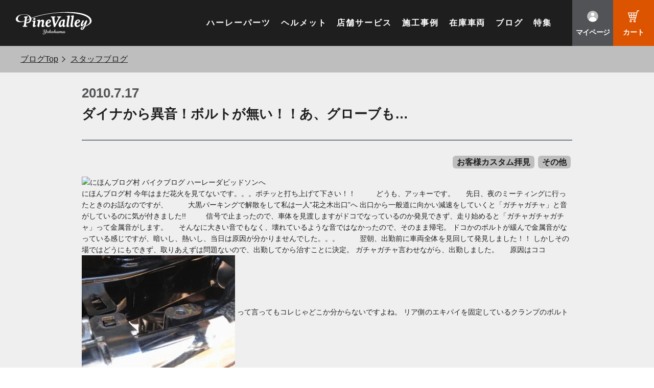

--- FILE ---
content_type: text/html; charset=UTF-8
request_url: https://yokohama-pinevalley.com/akky-blog/arc/1557/
body_size: 16858
content:
<!doctype html>
<html dir="ltr" lang="ja"
	prefix="og: https://ogp.me/ns#" >
<head>
    <!-- Google tag (gtag.js) -->
    <script async src="https://www.googletagmanager.com/gtag/js?id=G-E15D8CYSE6"></script>
    <script>
    window.dataLayer = window.dataLayer || [];
    function gtag(){dataLayer.push(arguments);}
    gtag('js', new Date());

    gtag('config', 'G-E15D8CYSE6');
    </script>
    
    <meta charset="UTF-8" />
    <meta content="width=device-width,initial-scale=1.0,minimum-scale=1.0" id="viewport" name="viewport">
        <script>if (screen.width < 375) document.getElementById('viewport').setAttribute('content', 'width=375');</script>
    <title>ダイナから異音！ボルトが無い！！あ、グローブも… | パインバレー</title>

		<!-- All in One SEO 4.4.2 - aioseo.com -->
		<meta name="robots" content="max-image-preview:large" />
		<link rel="canonical" href="https://yokohama-pinevalley.com/akky-blog/arc/1557/" />
		<meta name="generator" content="All in One SEO (AIOSEO) 4.4.2" />
		<meta property="og:locale" content="ja_JP" />
		<meta property="og:site_name" content="パインバレー | ハーレーカスタムパーツ専門店横浜パインバレー。ハーレーカスタムに欠かせないマフラーやエアクリーナーを通販。ハーレーダビッドソンスポーツスター、ダイナ、ソフテイル、ツーリング用ハーレーパーツが激安！最新モデル用パーツもお任せ下さい。" />
		<meta property="og:type" content="article" />
		<meta property="og:title" content="ダイナから異音！ボルトが無い！！あ、グローブも… | パインバレー" />
		<meta property="og:url" content="https://yokohama-pinevalley.com/akky-blog/arc/1557/" />
		<meta property="og:image" content="https://yokohama-pinevalley.com/wordpress/wp-content/uploads/2025/01/pvogp.jpg" />
		<meta property="og:image:secure_url" content="https://yokohama-pinevalley.com/wordpress/wp-content/uploads/2025/01/pvogp.jpg" />
		<meta property="og:image:width" content="1200" />
		<meta property="og:image:height" content="630" />
		<meta property="article:published_time" content="2010-07-17T11:38:54+00:00" />
		<meta property="article:modified_time" content="2010-07-17T11:38:54+00:00" />
		<meta name="twitter:card" content="summary" />
		<meta name="twitter:title" content="ダイナから異音！ボルトが無い！！あ、グローブも… | パインバレー" />
		<meta name="twitter:image" content="https://yokohama-pinevalley.com/wordpress/wp-content/uploads/2025/01/pvogp.jpg" />
		<!-- All in One SEO -->


<!-- Google Tag Manager for WordPress by gtm4wp.com -->
<script data-cfasync="false" data-pagespeed-no-defer type="text/javascript">//<![CDATA[
	var gtm4wp_datalayer_name = "dataLayer";
	var dataLayer = dataLayer || [];
//]]>
</script>
<!-- End Google Tag Manager for WordPress by gtm4wp.com --><link rel='dns-prefetch' href='//static.addtoany.com' />
<link rel='stylesheet' id='sbi_styles-css'  href='https://yokohama-pinevalley.com/wordpress/wp-content/plugins/instagram-feed/css/sbi-styles.min.css?ver=6.1.5' type='text/css' media='all' />
<link rel='stylesheet' id='wp-block-library-css'  href='https://yokohama-pinevalley.com/wordpress/wp-includes/css/dist/block-library/style.min.css?ver=6.0.11' type='text/css' media='all' />
<style id='wp-block-library-theme-inline-css' type='text/css'>
.wp-block-audio figcaption{color:#555;font-size:13px;text-align:center}.is-dark-theme .wp-block-audio figcaption{color:hsla(0,0%,100%,.65)}.wp-block-code{border:1px solid #ccc;border-radius:4px;font-family:Menlo,Consolas,monaco,monospace;padding:.8em 1em}.wp-block-embed figcaption{color:#555;font-size:13px;text-align:center}.is-dark-theme .wp-block-embed figcaption{color:hsla(0,0%,100%,.65)}.blocks-gallery-caption{color:#555;font-size:13px;text-align:center}.is-dark-theme .blocks-gallery-caption{color:hsla(0,0%,100%,.65)}.wp-block-image figcaption{color:#555;font-size:13px;text-align:center}.is-dark-theme .wp-block-image figcaption{color:hsla(0,0%,100%,.65)}.wp-block-pullquote{border-top:4px solid;border-bottom:4px solid;margin-bottom:1.75em;color:currentColor}.wp-block-pullquote__citation,.wp-block-pullquote cite,.wp-block-pullquote footer{color:currentColor;text-transform:uppercase;font-size:.8125em;font-style:normal}.wp-block-quote{border-left:.25em solid;margin:0 0 1.75em;padding-left:1em}.wp-block-quote cite,.wp-block-quote footer{color:currentColor;font-size:.8125em;position:relative;font-style:normal}.wp-block-quote.has-text-align-right{border-left:none;border-right:.25em solid;padding-left:0;padding-right:1em}.wp-block-quote.has-text-align-center{border:none;padding-left:0}.wp-block-quote.is-large,.wp-block-quote.is-style-large,.wp-block-quote.is-style-plain{border:none}.wp-block-search .wp-block-search__label{font-weight:700}:where(.wp-block-group.has-background){padding:1.25em 2.375em}.wp-block-separator.has-css-opacity{opacity:.4}.wp-block-separator{border:none;border-bottom:2px solid;margin-left:auto;margin-right:auto}.wp-block-separator.has-alpha-channel-opacity{opacity:1}.wp-block-separator:not(.is-style-wide):not(.is-style-dots){width:100px}.wp-block-separator.has-background:not(.is-style-dots){border-bottom:none;height:1px}.wp-block-separator.has-background:not(.is-style-wide):not(.is-style-dots){height:2px}.wp-block-table thead{border-bottom:3px solid}.wp-block-table tfoot{border-top:3px solid}.wp-block-table td,.wp-block-table th{padding:.5em;border:1px solid;word-break:normal}.wp-block-table figcaption{color:#555;font-size:13px;text-align:center}.is-dark-theme .wp-block-table figcaption{color:hsla(0,0%,100%,.65)}.wp-block-video figcaption{color:#555;font-size:13px;text-align:center}.is-dark-theme .wp-block-video figcaption{color:hsla(0,0%,100%,.65)}.wp-block-template-part.has-background{padding:1.25em 2.375em;margin-top:0;margin-bottom:0}
</style>
<link rel='stylesheet' id='liquid-block-speech-css'  href='https://yokohama-pinevalley.com/wordpress/wp-content/plugins/liquid-speech-balloon/css/block.css?ver=6.0.11' type='text/css' media='all' />
<style id='global-styles-inline-css' type='text/css'>
body{--wp--preset--color--black: #111;--wp--preset--color--cyan-bluish-gray: #abb8c3;--wp--preset--color--white: #FFF;--wp--preset--color--pale-pink: #f78da7;--wp--preset--color--vivid-red: #cf2e2e;--wp--preset--color--luminous-vivid-orange: #ff6900;--wp--preset--color--luminous-vivid-amber: #fcb900;--wp--preset--color--light-green-cyan: #7bdcb5;--wp--preset--color--vivid-green-cyan: #00d084;--wp--preset--color--pale-cyan-blue: #8ed1fc;--wp--preset--color--vivid-cyan-blue: #0693e3;--wp--preset--color--vivid-purple: #9b51e0;--wp--preset--color--dark-gray: #333;--wp--preset--color--light-gray: #555;--wp--preset--color--orange: #fa6600;--wp--preset--color--red: #ff0000;--wp--preset--color--blue: #0000ff;--wp--preset--gradient--vivid-cyan-blue-to-vivid-purple: linear-gradient(135deg,rgba(6,147,227,1) 0%,rgb(155,81,224) 100%);--wp--preset--gradient--light-green-cyan-to-vivid-green-cyan: linear-gradient(135deg,rgb(122,220,180) 0%,rgb(0,208,130) 100%);--wp--preset--gradient--luminous-vivid-amber-to-luminous-vivid-orange: linear-gradient(135deg,rgba(252,185,0,1) 0%,rgba(255,105,0,1) 100%);--wp--preset--gradient--luminous-vivid-orange-to-vivid-red: linear-gradient(135deg,rgba(255,105,0,1) 0%,rgb(207,46,46) 100%);--wp--preset--gradient--very-light-gray-to-cyan-bluish-gray: linear-gradient(135deg,rgb(238,238,238) 0%,rgb(169,184,195) 100%);--wp--preset--gradient--cool-to-warm-spectrum: linear-gradient(135deg,rgb(74,234,220) 0%,rgb(151,120,209) 20%,rgb(207,42,186) 40%,rgb(238,44,130) 60%,rgb(251,105,98) 80%,rgb(254,248,76) 100%);--wp--preset--gradient--blush-light-purple: linear-gradient(135deg,rgb(255,206,236) 0%,rgb(152,150,240) 100%);--wp--preset--gradient--blush-bordeaux: linear-gradient(135deg,rgb(254,205,165) 0%,rgb(254,45,45) 50%,rgb(107,0,62) 100%);--wp--preset--gradient--luminous-dusk: linear-gradient(135deg,rgb(255,203,112) 0%,rgb(199,81,192) 50%,rgb(65,88,208) 100%);--wp--preset--gradient--pale-ocean: linear-gradient(135deg,rgb(255,245,203) 0%,rgb(182,227,212) 50%,rgb(51,167,181) 100%);--wp--preset--gradient--electric-grass: linear-gradient(135deg,rgb(202,248,128) 0%,rgb(113,206,126) 100%);--wp--preset--gradient--midnight: linear-gradient(135deg,rgb(2,3,129) 0%,rgb(40,116,252) 100%);--wp--preset--duotone--dark-grayscale: url('#wp-duotone-dark-grayscale');--wp--preset--duotone--grayscale: url('#wp-duotone-grayscale');--wp--preset--duotone--purple-yellow: url('#wp-duotone-purple-yellow');--wp--preset--duotone--blue-red: url('#wp-duotone-blue-red');--wp--preset--duotone--midnight: url('#wp-duotone-midnight');--wp--preset--duotone--magenta-yellow: url('#wp-duotone-magenta-yellow');--wp--preset--duotone--purple-green: url('#wp-duotone-purple-green');--wp--preset--duotone--blue-orange: url('#wp-duotone-blue-orange');--wp--preset--font-size--small: 19.5px;--wp--preset--font-size--medium: 22px;--wp--preset--font-size--large: 36.5px;--wp--preset--font-size--x-large: 42px;--wp--preset--font-size--xlarge: 49.5px;}.has-black-color{color: var(--wp--preset--color--black) !important;}.has-cyan-bluish-gray-color{color: var(--wp--preset--color--cyan-bluish-gray) !important;}.has-white-color{color: var(--wp--preset--color--white) !important;}.has-pale-pink-color{color: var(--wp--preset--color--pale-pink) !important;}.has-vivid-red-color{color: var(--wp--preset--color--vivid-red) !important;}.has-luminous-vivid-orange-color{color: var(--wp--preset--color--luminous-vivid-orange) !important;}.has-luminous-vivid-amber-color{color: var(--wp--preset--color--luminous-vivid-amber) !important;}.has-light-green-cyan-color{color: var(--wp--preset--color--light-green-cyan) !important;}.has-vivid-green-cyan-color{color: var(--wp--preset--color--vivid-green-cyan) !important;}.has-pale-cyan-blue-color{color: var(--wp--preset--color--pale-cyan-blue) !important;}.has-vivid-cyan-blue-color{color: var(--wp--preset--color--vivid-cyan-blue) !important;}.has-vivid-purple-color{color: var(--wp--preset--color--vivid-purple) !important;}.has-black-background-color{background-color: var(--wp--preset--color--black) !important;}.has-cyan-bluish-gray-background-color{background-color: var(--wp--preset--color--cyan-bluish-gray) !important;}.has-white-background-color{background-color: var(--wp--preset--color--white) !important;}.has-pale-pink-background-color{background-color: var(--wp--preset--color--pale-pink) !important;}.has-vivid-red-background-color{background-color: var(--wp--preset--color--vivid-red) !important;}.has-luminous-vivid-orange-background-color{background-color: var(--wp--preset--color--luminous-vivid-orange) !important;}.has-luminous-vivid-amber-background-color{background-color: var(--wp--preset--color--luminous-vivid-amber) !important;}.has-light-green-cyan-background-color{background-color: var(--wp--preset--color--light-green-cyan) !important;}.has-vivid-green-cyan-background-color{background-color: var(--wp--preset--color--vivid-green-cyan) !important;}.has-pale-cyan-blue-background-color{background-color: var(--wp--preset--color--pale-cyan-blue) !important;}.has-vivid-cyan-blue-background-color{background-color: var(--wp--preset--color--vivid-cyan-blue) !important;}.has-vivid-purple-background-color{background-color: var(--wp--preset--color--vivid-purple) !important;}.has-black-border-color{border-color: var(--wp--preset--color--black) !important;}.has-cyan-bluish-gray-border-color{border-color: var(--wp--preset--color--cyan-bluish-gray) !important;}.has-white-border-color{border-color: var(--wp--preset--color--white) !important;}.has-pale-pink-border-color{border-color: var(--wp--preset--color--pale-pink) !important;}.has-vivid-red-border-color{border-color: var(--wp--preset--color--vivid-red) !important;}.has-luminous-vivid-orange-border-color{border-color: var(--wp--preset--color--luminous-vivid-orange) !important;}.has-luminous-vivid-amber-border-color{border-color: var(--wp--preset--color--luminous-vivid-amber) !important;}.has-light-green-cyan-border-color{border-color: var(--wp--preset--color--light-green-cyan) !important;}.has-vivid-green-cyan-border-color{border-color: var(--wp--preset--color--vivid-green-cyan) !important;}.has-pale-cyan-blue-border-color{border-color: var(--wp--preset--color--pale-cyan-blue) !important;}.has-vivid-cyan-blue-border-color{border-color: var(--wp--preset--color--vivid-cyan-blue) !important;}.has-vivid-purple-border-color{border-color: var(--wp--preset--color--vivid-purple) !important;}.has-vivid-cyan-blue-to-vivid-purple-gradient-background{background: var(--wp--preset--gradient--vivid-cyan-blue-to-vivid-purple) !important;}.has-light-green-cyan-to-vivid-green-cyan-gradient-background{background: var(--wp--preset--gradient--light-green-cyan-to-vivid-green-cyan) !important;}.has-luminous-vivid-amber-to-luminous-vivid-orange-gradient-background{background: var(--wp--preset--gradient--luminous-vivid-amber-to-luminous-vivid-orange) !important;}.has-luminous-vivid-orange-to-vivid-red-gradient-background{background: var(--wp--preset--gradient--luminous-vivid-orange-to-vivid-red) !important;}.has-very-light-gray-to-cyan-bluish-gray-gradient-background{background: var(--wp--preset--gradient--very-light-gray-to-cyan-bluish-gray) !important;}.has-cool-to-warm-spectrum-gradient-background{background: var(--wp--preset--gradient--cool-to-warm-spectrum) !important;}.has-blush-light-purple-gradient-background{background: var(--wp--preset--gradient--blush-light-purple) !important;}.has-blush-bordeaux-gradient-background{background: var(--wp--preset--gradient--blush-bordeaux) !important;}.has-luminous-dusk-gradient-background{background: var(--wp--preset--gradient--luminous-dusk) !important;}.has-pale-ocean-gradient-background{background: var(--wp--preset--gradient--pale-ocean) !important;}.has-electric-grass-gradient-background{background: var(--wp--preset--gradient--electric-grass) !important;}.has-midnight-gradient-background{background: var(--wp--preset--gradient--midnight) !important;}.has-small-font-size{font-size: var(--wp--preset--font-size--small) !important;}.has-medium-font-size{font-size: var(--wp--preset--font-size--medium) !important;}.has-large-font-size{font-size: var(--wp--preset--font-size--large) !important;}.has-x-large-font-size{font-size: var(--wp--preset--font-size--x-large) !important;}
</style>
<link rel='stylesheet' id='wordpress-popular-posts-css-css'  href='https://yokohama-pinevalley.com/wordpress/wp-content/plugins/wordpress-popular-posts/assets/css/wpp.css?ver=5.2.4' type='text/css' media='all' />
<link rel='stylesheet' id='base-style-css'  href='https://yokohama-pinevalley.com/wordpress/wp-content/themes/pinevalley/style.css?ver=6.0.11' type='text/css' media='all' />
<link rel='stylesheet' id='pine-css-css'  href='https://yokohama-pinevalley.com/assets/css/pinevalley.css?ver=6.0.11' type='text/css' media='all' />
<link rel='stylesheet' id='blog-detailcss-css'  href='https://yokohama-pinevalley.com/assets/css/blog/detail.css?ver=6.0.11' type='text/css' media='all' />
<link rel='stylesheet' id='addtoany-css'  href='https://yokohama-pinevalley.com/wordpress/wp-content/plugins/add-to-any/addtoany.min.css?ver=1.16' type='text/css' media='all' />
<style id='addtoany-inline-css' type='text/css'>
.addtoany_content {
    clear: both;
    margin: 50px auto 0;
}

.addtoany_header {
    margin: 0 20px 16px;
    border-bottom: 1px dashed #cccccc;
    max-width: 300px;
    font-weight: bold;
}

.addtoany_list {
    margin-left: 20px;
}
</style>
<script type='text/javascript' id='addtoany-core-js-before'>
window.a2a_config=window.a2a_config||{};a2a_config.callbacks=[];a2a_config.overlays=[];a2a_config.templates={};a2a_localize = {
	Share: "共有",
	Save: "ブックマーク",
	Subscribe: "購読",
	Email: "メール",
	Bookmark: "ブックマーク",
	ShowAll: "すべて表示する",
	ShowLess: "小さく表示する",
	FindServices: "サービスを探す",
	FindAnyServiceToAddTo: "追加するサービスを今すぐ探す",
	PoweredBy: "Powered by",
	ShareViaEmail: "メールでシェアする",
	SubscribeViaEmail: "メールで購読する",
	BookmarkInYourBrowser: "ブラウザにブックマーク",
	BookmarkInstructions: "このページをブックマークするには、 Ctrl+D または \u2318+D を押下。",
	AddToYourFavorites: "お気に入りに追加",
	SendFromWebOrProgram: "任意のメールアドレスまたはメールプログラムから送信",
	EmailProgram: "メールプログラム",
	More: "詳細&#8230;",
	ThanksForSharing: "共有ありがとうございます !",
	ThanksForFollowing: "フォローありがとうございます !"
};

a2a_config.callbacks.push({ready:function(){document.querySelectorAll(".a2a_s_undefined").forEach(function(emptyIcon){emptyIcon.parentElement.style.display="none";})}});
</script>
<script type='text/javascript' defer src='https://static.addtoany.com/menu/page.js' id='addtoany-core-js'></script>
<script type='text/javascript' src='https://yokohama-pinevalley.com/vendor/jquery/jquery.min.js?ver=1.0.0' id='jquery-js'></script>
<script type='text/javascript' defer src='https://yokohama-pinevalley.com/wordpress/wp-content/plugins/add-to-any/addtoany.min.js?ver=1.1' id='addtoany-jquery-js'></script>
<script type='text/javascript' src='https://yokohama-pinevalley.com/wordpress/wp-content/plugins/duracelltomi-google-tag-manager/js/gtm4wp-form-move-tracker.js?ver=1.11.6' id='gtm4wp-form-move-tracker-js'></script>
<script type='application/json' id='wpp-json'>
{"sampling_active":0,"sampling_rate":100,"ajax_url":"https:\/\/yokohama-pinevalley.com\/wp-json\/wordpress-popular-posts\/v1\/popular-posts","ID":1557,"token":"4e7fe05f47","lang":0,"debug":0}
</script>
<script type='text/javascript' src='https://yokohama-pinevalley.com/wordpress/wp-content/plugins/wordpress-popular-posts/assets/js/wpp.min.js?ver=5.2.4' id='wpp-js-js'></script>
<link rel='shortlink' href='https://yokohama-pinevalley.com/?p=1557' />

		<!-- GA Google Analytics @ https://m0n.co/ga -->
		<script async src="https://www.googletagmanager.com/gtag/js?id=UA-5199627-60"></script>
		<script>
			window.dataLayer = window.dataLayer || [];
			function gtag(){dataLayer.push(arguments);}
			gtag('js', new Date());
			gtag('config', 'UA-5199627-60');
		</script>

	<style type="text/css">.liquid-speech-balloon-00 .liquid-speech-balloon-avatar { background-image: url("http://yokohama-pinevalley.com/wordpress/wp-content/uploads/2023/10/pvlogoWP.png"); } .liquid-speech-balloon-02 .liquid-speech-balloon-avatar { background-image: url("http://yokohama-pinevalley.com/wordpress/wp-content/uploads/2024/12/pv1.png"); } .liquid-speech-balloon-03 .liquid-speech-balloon-avatar { background-image: url("http://yokohama-pinevalley.com/wordpress/wp-content/uploads/2025/01/pvstaff-png.png"); } .liquid-speech-balloon-04 .liquid-speech-balloon-avatar { background-image: url("http://yokohama-pinevalley.com/wordpress/wp-content/uploads/2025/05/komari.png"); } .liquid-speech-balloon-05 .liquid-speech-balloon-avatar { background-image: url("http://yokohama-pinevalley.com/wordpress/wp-content/uploads/2025/03/avatar2.png"); } .liquid-speech-balloon-06 .liquid-speech-balloon-avatar { background-image: url("http://yokohama-pinevalley.com/wordpress/wp-content/uploads/2025/04/nagoya_staff.png"); } .liquid-speech-balloon-07 .liquid-speech-balloon-avatar { background-image: url("http://yokohama-pinevalley.com/wordpress/wp-content/uploads/2025/05/avatar3.png"); } .liquid-speech-balloon-08 .liquid-speech-balloon-avatar { background-image: url("http://yokohama-pinevalley.com/wordpress/wp-content/uploads/2025/05/avatar4.png"); } .liquid-speech-balloon-00 .liquid-speech-balloon-avatar::after { content: "パインバレースタッフ"; } .liquid-speech-balloon-02 .liquid-speech-balloon-avatar::after { content: "パインバレーメカニック"; } .liquid-speech-balloon-04 .liquid-speech-balloon-avatar::after { content: "パインバレーメカニック"; } .liquid-speech-balloon-06 .liquid-speech-balloon-avatar::after { content: "スタッフ斉藤"; } </style>

<!-- Google Tag Manager for WordPress by gtm4wp.com -->
<script data-cfasync="false" data-pagespeed-no-defer type="text/javascript">//<![CDATA[
	var dataLayer_content = {"pagePostType":"akky-blog","pagePostType2":"single-akky-blog","pageCategory":["user-custom","other"],"pagePostAuthor":"admin"};
	dataLayer.push( dataLayer_content );//]]>
</script>
<script data-cfasync="false">//<![CDATA[
(function(w,d,s,l,i){w[l]=w[l]||[];w[l].push({'gtm.start':
new Date().getTime(),event:'gtm.js'});var f=d.getElementsByTagName(s)[0],
j=d.createElement(s),dl=l!='dataLayer'?'&l='+l:'';j.async=true;j.src=
'//www.googletagmanager.com/gtm.'+'js?id='+i+dl;f.parentNode.insertBefore(j,f);
})(window,document,'script','dataLayer','GTM-KT79Q65');//]]>
</script>
<!-- End Google Tag Manager -->
<!-- End Google Tag Manager for WordPress by gtm4wp.com --><script type="text/javascript"></script><style type="text/css">
.no-js .native-lazyload-js-fallback {
	display: none;
}
</style>
		<link rel="icon" href="https://yokohama-pinevalley.com/wordpress/wp-content/uploads/2021/02/cropped-favicon_wp-32x32.png" sizes="32x32" />
<link rel="icon" href="https://yokohama-pinevalley.com/wordpress/wp-content/uploads/2021/02/cropped-favicon_wp-192x192.png" sizes="192x192" />
<link rel="apple-touch-icon" href="https://yokohama-pinevalley.com/wordpress/wp-content/uploads/2021/02/cropped-favicon_wp-180x180.png" />
<meta name="msapplication-TileImage" content="https://yokohama-pinevalley.com/wordpress/wp-content/uploads/2021/02/cropped-favicon_wp-270x270.png" />
		<style type="text/css" id="wp-custom-css">
			.tel-link {
	color: #AAAAAB;
}

.recruit-button {
  display: flex;
	flex-wrap: wrap;
	justify-content: center;
}

.recruit1,.recruit2 {
	text-align: center;
  color: #333;
  font-size: 18px;
	font-weight: bold;
	background: #ffe600;
	padding: 4px 20px;
	margin-left: 5px;
  margin-right: 5px;
  border: 3px solid #ffe600;
  border-radius: 6px;
  position: relative;
  transition: .3s;
}

.recruit1:hover {
  background: #fff;
  color: #333;
}

.recruit2:hover {
  background: #fff;
  color: #333;
}

@media (min-width: 768px) {
	
	.recruit1,.recruit2 {
		font-size: 20px;
		padding: 18px 50px;
	  margin-left: 10px;
    margin-right: 10px;
	}

	.brmb {
		display: none;
	}
}
		</style>
		
        
        
    <link rel="preconnect" href="https://fonts.googleapis.com">
    <link rel="preconnect" href="https://fonts.gstatic.com" crossorigin>
    <link href="https://fonts.googleapis.com/css2?family=Oswald:wght@200..700&display=swap" rel="stylesheet">        
    <meta name="facebook-domain-verification" content="ud7gkqnflagkekcjbo5y072pblzd49" />

    <!-- Mieruca Optimize Tag -->
    <script type="text/javascript" id="mierucaOptimizejs">
    window.__optimizeid = window.__optimizeid || [];__optimizeid.push([1138257688]);
    (function () {var fjs = document.createElement('script');fjs.type = 'text/javascript';
    fjs.async = true;fjs.id = "fjssync";var timestamp = new Date;fjs.src = 'https://opt.mieru-ca.com/service/js/mieruca-optimize.js?v=' + timestamp.getTime();
    var x = document.getElementsByTagName('script')[0];x.parentNode.insertBefore(fjs, x);})();
    </script>
    <!-- End Mieruca Optimize Tag -->

    <!-- Begin Mieruca Embed Code -->
    <script type="text/javascript" id="mierucajs"> window.__fid = window.__fid || [];__fid.push([552510320]);
    (function() {
    function mieruca(){if(typeof window.__fjsld != "undefined") return; window.__fjsld = 1; var fjs = document.createElement('script'); fjs.type = 'text/javascript'; fjs.async = true; fjs.id = "fjssync"; var timestamp = new Date;fjs.src = ('https:' == document.location.protocol ? 'https' : 'http') + '://hm.mieru-ca.com/service/js/mieruca-hm.js?v='+ timestamp.getTime(); var x = document.getElementsByTagName('script')[0]; x.parentNode.insertBefore(fjs, x); }; setTimeout(mieruca, 500); document.readyState != "complete" ? (window.attachEvent ? window.attachEvent("onload", mieruca) : window.addEventListener("load", mieruca, false)) : mieruca(); })(); </script>
    <!-- End Mieruca Embed Code -->

    <!-- Mieruca Optimize Tag -->
    <script type="text/javascript" id="mierucaOptimizejs">
    window.__optimizeid = window.__optimizeid || [];__optimizeid.push([1157737150]);
    (function () {var fjs = document.createElement('script');fjs.type = 'text/javascript';
    fjs.async = true;fjs.id = "fjssync";var timestamp = new Date;fjs.src = 'https://opt.mieru-ca.com/service/js/mieruca-optimize.js?v=' + timestamp.getTime();
    var x = document.getElementsByTagName('script')[0];x.parentNode.insertBefore(fjs, x);})();
    </script>
    <!-- End Mieruca Optimize Tag -->
	
	<!-- コンバージョンミエルカ -->
<script>
(function (w, d, s, u) {
  // TAG VERSION 1.00
  if (w._wsq_init_flg) {
    return false;
  }
  w._wsq_init_flg = true;
  _wsq = w._wsq || (_wsq = []);
  _wsq.push(['init', u, 3084]);
  _wsq.push(['domain', 'yokohama-pinevalley.com']);
  var a = d.createElement(s); a.async = 1; a.charset='UTF-8'; a.src = 'https://cdn.' + u + '/share/js/tracking.js';
  var b = d.getElementsByTagName(s)[0]; b.parentNode.insertBefore(a, b);
})(window, document, 'script', 'cv.mieru-ca.com');
</script>
	<!-- end コンバージョンミエルカ -->

    
</head>

<body class="wp-embed-responsive">


<div class="layout">
    <!--header.header-->
    <header class="header" id="js-header">
        <div class="header-container">
            <h1 class="header__logo">
                <a class="header__logo__link" href="https://yokohama-pinevalley.com/"><img alt="ハーレーカスタムパーツ/パインバレー" src="https://yokohama-pinevalley.com/assets/images/logos/logo-company.svg"></a>
            </h1>
            
            <div class="header__main">
                <div class="header__main__menu">
                    <div class="header__main__menu__item">
                        <a class="header__main__menu__item__link" href="https://yokohama-pinevalley.com/netshop/parts">ハーレーパーツ</a>
                    </div>
                    <div class="header__main__menu__item">
                        <a class="header__main__menu__item__link" href="https://yokohama-pinevalley.com/netshop/helmet">ヘルメット</a>
                    </div>
                    <div class="header__main__menu__item">
                        <a class="header__main__menu__item__link" href="https://yokohama-pinevalley.com/workshop/">店舗サービス</a>
                    </div>
                    <div class="header__main__menu__item">
                        <a class="header__main__menu__item__link" href="https://yokohama-pinevalley.com/visumo/">施工事例</a>
                    </div>
                    <div class="header__main__menu__item">
                        <a class="header__main__menu__item__link" href="https://yokohama-pinevalley.com/stockharley/">在庫車両</a>
                    </div>
                    <div class="header__main__menu__item">
                        <a class="header__main__menu__item__link" href="https://yokohama-pinevalley.com/blog/">ブログ</a>
                    </div>
                    <div class="header__main__menu__item">
                        <a class="header__main__menu__item__link" href="https://yokohama-pinevalley.com/feature/">特集</a>
                    </div>
                </div>

                <div class="header__main__action header__main__action--mypage">
                    <a class="header__main__action__button" href="https://yokohama-pinevalley.com/netshop/mypage"><img alt="" class="header__main__action__button__img" src="https://yokohama-pinevalley.com/assets/images/commons/com-header-nav-icon-mypage-white.svg" width="24" height="24"><img alt="" class="header__main__action__button__hover" src="https://yokohama-pinevalley.com/assets/images/commons/com-header-nav-icon-mypage.svg" width="24" height="24"><span>マイページ</span></a>
                </div>
                <div class="header__main__action">
                    <a class="header__main__action__button" href="https://yokohama-pinevalley.com/netshop/cart"><img alt="" class="header__main__action__button__img" src="https://yokohama-pinevalley.com/assets/images/commons/com-header-nav-icon-cart-white.svg" width="24" height="24"><img alt="" class="header__main__action__button__hover" src="https://yokohama-pinevalley.com/assets/images/commons/com-header-nav-icon-cart.svg" width="24" height="24"><span>カート</span></a>
                </div>
            </div>
        </div>
    </header>
    
    <button class="burger" id="js-header-burger" type="button">
        <span class="burger__box">
            <span class="burger__box__line"></span>
        </span>
        <span class="burger__label">
            Menu
        </span>
    </button>    
    
    <div class="mbsubmenu" id="js-mbsubmenu">
        <div class="mbsubmenu__item mbsubmenu__item--firstview" id="mbsubmenu-firstview">
            
            <div class="mbsubmenu__item-container">
                <div class="mbsubmenu__item-viewer">
                    <div class="mbsubmenu__item__list">
                        <div class="mbsubmenu__item__list__item">
                            <a class="mbsubmenu__item__list__item__link" href="https://yokohama-pinevalley.com/netshop/parts">
                                <div class="mbsubmenu__item__list__item__link__en">
                                    <img alt="" src="https://yokohama-pinevalley.com/assets/images/icons/icon-parts-black.svg" width="33" height="33">
                                    <span>Harley Parts</span>
                                </div>
                                <span class="mbsubmenu__item__list__item__link__ja">ハーレーパーツ</span>
                            </a>
                        </div>
                        <div class="mbsubmenu__item__list__item">
                            <a class="mbsubmenu__item__list__item__link" href="https://yokohama-pinevalley.com/netshop/helmet">
                                <div class="mbsubmenu__item__list__item__link__en">
                                    <img alt="" src="https://yokohama-pinevalley.com/assets/images/icons/icon-helmet-black.svg" width="31" height="27">
                                    <span>Helmet</span>
                                </div>
                                <span class="mbsubmenu__item__list__item__link__ja">ヘルメット</span>
                            </a>
                        </div>
                        <div class="mbsubmenu__item__list__item">
                            <a class="mbsubmenu__item__list__item__link" href="https://yokohama-pinevalley.com/workshop/">
                                <div class="mbsubmenu__item__list__item__link__en">
                                    <img alt="" src="https://yokohama-pinevalley.com/assets/images/icons/icon-store-black.svg" width="32" height="33">
                                    <span>Shop</span>
                                </div>
                                <span class="mbsubmenu__item__list__item__link__ja">店舗サービス</span>
                            </a>
                        </div>
                        <div class="mbsubmenu__item__list__item">
                            <a class="mbsubmenu__item__list__item__link" href="https://yokohama-pinevalley.com/visumo/">
                                <div class="mbsubmenu__item__list__item__link__en">
                                <img alt="" src="https://yokohama-pinevalley.com/assets/images/icons/icon-custom-black.svg" width="38" height="38">
                                    <span>Custom</span>
                                </div>
                                <span class="mbsubmenu__item__list__item__link__ja">施工事例</span>
                            </a>
                        </div>
                        <div class="mbsubmenu__item__list__item">
                            <a class="mbsubmenu__item__list__item__link" href="https://yokohama-pinevalley.com/stockharley/">
                                <div class="mbsubmenu__item__list__item__link__en">
                                <img alt="" src="https://yokohama-pinevalley.com/assets/images/icons/icon-bike-black.svg" width="36" height="23">
                                    <span>Stock</span>
                                </div>
                                <span class="mbsubmenu__item__list__item__link__ja">在庫車両</span>
                            </a>
                        </div>
                        <div class="mbsubmenu__item__list__item">
                            <a class="mbsubmenu__item__list__item__link" href="https://yokohama-pinevalley.com/blog/">
                                <div class="mbsubmenu__item__list__item__link__en">
                                    <img alt="" src="https://yokohama-pinevalley.com/assets/images/icons/icon-blog-black.svg" width="34" height="27">
                                    <span>Blog</span>
                                </div>
                                <span class="mbsubmenu__item__list__item__link__ja">ブログ</span>
                            </a>
                        </div>
                        <div class="mbsubmenu__item__list__item">
                            <a class="mbsubmenu__item__list__item__link" href="https://yokohama-pinevalley.com/feature/">
                                <div class="mbsubmenu__item__list__item__link__en">
                                    <img alt="" src="https://yokohama-pinevalley.com/assets/images/icons/icon-feature-black.svg" width="32" height="33">
                                    <span>Feature</span>
                                </div>
                                <span class="mbsubmenu__item__list__item__link__ja">特集</span>
                            </a>
                        </div>
                    </div>
                </div>
            </div>
        </div>
    </div>
    <div id="content"></div>


<!--main.blogbloglist-->
<main class="blogdetail">
    <!--<div class="blogdetail__head">
        <div class="blogdetail__head-container">
            <h2 class="blogdetail__head__title">
                Blog
            </h2>
            <div class="blogdetail__head__subtitle">
                ブログ
            </div>
        </div>
    </div>-->
    
    <div class="blogdetail__breadcrumb">
        <div class="blogdetail__breadcrumb-container">
            <div class="blogdetail__breadcrumb__item">
                <a class="blogdetail__breadcrumb__item__link" href="https://yokohama-pinevalley.com/blog/">ブログTop</a>
            </div>
            <div class="blogdetail__breadcrumb__item">
                <a class="blogdetail__breadcrumb__item__link" href="https://yokohama-pinevalley.com/akky-blog/">スタッフブログ</a>
                <span class="blogdetail__breadcrumb__item__static"></span>
            </div>
        </div>
    </div>
    
        
    
        <!--section.blogdetail__main-->
        <section class="blogdetail__main">
            <div class="blogdetail__main-container">
                <div class="blogdetail__main-container-inner">
                    
                    <div class="blogdetail__main__date">
                        <time>2010.7.17</time>
                    </div>
                    
                    <h2 class="blogdetail__main__title">ダイナから異音！ボルトが無い！！あ、グローブも&#8230;</h2>
                    
                    <div class="blogdetail__main__tag">
                                                        <div class="blogdetail__main__tag__item">
                                    <a href="https://yokohama-pinevalley.com/blog/harley-custom/user-custom/" class="blogdetail__main__tag__item__link">お客様カスタム拝見</a>
                                </div>
                                                            <div class="blogdetail__main__tag__item">
                                    <a href="https://yokohama-pinevalley.com/blog/other/" class="blogdetail__main__tag__item__link">その他</a>
                                </div>
                                                                        </div>

                    <div class="blogdetail__main__content">
                        <a href="http://bike.blogmura.com/harley/"><img src="https://yokohama-pinevalley.com/wordpress/wp-content/plugins/native-lazyload/assets/images/placeholder.svg" width="125" height="41" border="0" alt="にほんブログ村 バイクブログ ハーレーダビッドソンへ" loading="lazy" class="native-lazyload-js-fallback" data-src="http://bike.blogmura.com/harley/img/harley125_41_z_hanabi.gif"/><noscript><img loading="lazy" src="http://bike.blogmura.com/harley/img/harley125_41_z_hanabi.gif" width="125" height="41" border="0" alt="にほんブログ村 バイクブログ ハーレーダビッドソンへ" /></noscript></a><br /><a href="http://bike.blogmura.com/harley/">にほんブログ村</a>
今年はまだ花火を見てないです。。。ポチッと打ち上げて下さい！！
　
　


どうも、アッキーです。
　


先日、夜のミーティングに行ったときのお話なのですが、
　
　


大黒パーキングで解散をして私は一人”花之木出口”へ

出口から一般道に向かい減速をしていくと「ガチャガチャ」と音がしているのに気が付きました!!
　
　

信号で止まったので、車体を見渡しますがドコでなっているのか発見できず、走り始めると「ガチャガチャガチャ」って金属音がします。
　


そんなに大きい音でもなく、壊れているような音ではなかったので、そのまま帰宅。

ドコかのボルトが緩んで金属音がなっている感じですが、暗いし、熱いし、当日は原因が分かりませんでした。。。

　
　
翌朝、出勤前に車両全体を見回して発見しました！！

しかしその場ではどうにもできず、取りあえずは問題ないので、出勤してから治すことに決定。

ガチャガチャ言わせながら、出勤しました。

　
原因はココ
<a href="https://yokohama-pinevalley.com/wordpress/wp-content/uploads/2010/07/R1101533.jpg"><img loading="lazy" src="https://yokohama-pinevalley.com/wordpress/wp-content/plugins/native-lazyload/assets/images/placeholder.svg" alt title="ボルト紛失" width="300" height="225" class="alignnone size-medium wp-image-1558 native-lazyload-js-fallback" data-src="https://yokohama-pinevalley.com/wordpress/wp-content/uploads/2010/07/R1101533-300x225.jpg"/><noscript><img loading="lazy" loading="lazy" src="https://yokohama-pinevalley.com/wordpress/wp-content/uploads/2010/07/R1101533-300x225.jpg" alt="" title="ボルト紛失" width="300" height="225" class="alignnone size-medium wp-image-1558" /></noscript></a>
って言ってもコレじゃどこか分からないですよね。

リア側のエキパイを固定しているクランプのボルトが無くなって、クランプがガチャガチャ言いながら遊んでいたのです(笑)
<a href="https://yokohama-pinevalley.com/wordpress/wp-content/uploads/2010/07/R1101535.jpg"><img loading="lazy" src="https://yokohama-pinevalley.com/wordpress/wp-content/plugins/native-lazyload/assets/images/placeholder.svg" alt title="ボルト紛失" width="300" height="225" class="alignnone size-medium wp-image-1559 native-lazyload-js-fallback" data-src="https://yokohama-pinevalley.com/wordpress/wp-content/uploads/2010/07/R1101535-300x225.jpg"/><noscript><img loading="lazy" loading="lazy" src="https://yokohama-pinevalley.com/wordpress/wp-content/uploads/2010/07/R1101535-300x225.jpg" alt="" title="ボルト紛失" width="300" height="225" class="alignnone size-medium wp-image-1559" /></noscript></a>
　


変わりのボルトを探して、固定しようと思ったら

困ったことにクランプが知恵の輪のようになって、どうやっても適正位置に戻せなくなってます。。。
　
　

仕方がないので、マフラーのボルト・クランプを全て緩めてフリーな状態にして何とか適正位置に！！

　
　

ボルトも丁度良いのが見つかったので、これで良し↓
<a href="https://yokohama-pinevalley.com/wordpress/wp-content/uploads/2010/07/R1101536.jpg"><img loading="lazy" src="https://yokohama-pinevalley.com/wordpress/wp-content/plugins/native-lazyload/assets/images/placeholder.svg" alt title="ボルト・オン" width="300" height="225" class="alignnone size-medium wp-image-1560 native-lazyload-js-fallback" data-src="https://yokohama-pinevalley.com/wordpress/wp-content/uploads/2010/07/R1101536-300x225.jpg"/><noscript><img loading="lazy" loading="lazy" src="https://yokohama-pinevalley.com/wordpress/wp-content/uploads/2010/07/R1101536-300x225.jpg" alt="" title="ボルト・オン" width="300" height="225" class="alignnone size-medium wp-image-1560" /></noscript></a>

　

後は緩めたボルト・クランプを全て締めなおして作業終了。

思った以上に手間がかかってしまいました！！
　
　


しかし気が付いたのは帰り道の最後の最後。

いつからボルトがなかったんだろうか？
　
　



ムリだとは思いつつも、大黒パーキングで何枚か写真を撮ったので一応確認をしてみると、ブレていない写真を発見！！

　

コレ↓
<a href="https://yokohama-pinevalley.com/wordpress/wp-content/uploads/2010/07/R1101531.jpg"><img loading="lazy" src="https://yokohama-pinevalley.com/wordpress/wp-content/plugins/native-lazyload/assets/images/placeholder.svg" alt title="ダイナ" width="300" height="225" class="alignnone size-medium wp-image-1561 native-lazyload-js-fallback" data-src="https://yokohama-pinevalley.com/wordpress/wp-content/uploads/2010/07/R1101531-300x225.jpg"/><noscript><img loading="lazy" loading="lazy" src="https://yokohama-pinevalley.com/wordpress/wp-content/uploads/2010/07/R1101531-300x225.jpg" alt="" title="ダイナ" width="300" height="225" class="alignnone size-medium wp-image-1561" /></noscript></a>
分かりづらいですかね！？

画像は荒れますがアップ↓
<a href="https://yokohama-pinevalley.com/wordpress/wp-content/uploads/2010/07/ダイナ・アップ.jpg"><img loading="lazy" src="https://yokohama-pinevalley.com/wordpress/wp-content/plugins/native-lazyload/assets/images/placeholder.svg" alt title="ダイナ・アップ" width="300" height="257" class="alignnone size-medium wp-image-1562 native-lazyload-js-fallback" data-src="https://yokohama-pinevalley.com/wordpress/wp-content/uploads/2010/07/ダイナ・アップ-300x257.jpg"/><noscript><img loading="lazy" loading="lazy" src="https://yokohama-pinevalley.com/wordpress/wp-content/uploads/2010/07/ダイナ・アップ-300x257.jpg" alt="" title="ダイナ・アップ" width="300" height="257" class="alignnone size-medium wp-image-1562" /></noscript></a>
分かります！？
　


大黒パーキングではボルトはまだあったようです。

　


と言うことは、大黒パーキングをでて花之木出口に行くまでの数分の間に紛失をしたようです。

この写真を見てなんとなくちょっとホッとしました。
　
　
　
で、このことに気を取られていて、昨日の夜まで気が付かなかったのですが、グローブを片方紛失してました！！

　
　

コレも大黒パーキングまでは確実に着けていたので、帰り道にポケットからポロっと逃げ出したのだと思います(笑)
　


セールの時に880円で買って、1年使ったグローブです。

安かったとは言えちょっと寂しいです。
　


でも、近々グローブを買い換えようとは思っていましたので、きっかけとしては良かったのかもしれませんネ。



　　
話は変わりまして、実は私バイク乗りかえました！！
<a href="https://yokohama-pinevalley.com/wordpress/wp-content/uploads/2010/07/R1101504.jpg"><img loading="lazy" src="https://yokohama-pinevalley.com/wordpress/wp-content/plugins/native-lazyload/assets/images/placeholder.svg" alt title="マグザム" width="300" height="225" class="alignnone size-medium wp-image-1567 native-lazyload-js-fallback" data-src="https://yokohama-pinevalley.com/wordpress/wp-content/uploads/2010/07/R1101504-300x225.jpg"/><noscript><img loading="lazy" loading="lazy" src="https://yokohama-pinevalley.com/wordpress/wp-content/uploads/2010/07/R1101504-300x225.jpg" alt="" title="マグザム" width="300" height="225" class="alignnone size-medium wp-image-1567" /></noscript></a>
NEWカラーのマグザムです。

ゴメンナサイ、私のバイクではありません！！
　
それにしてもカッコいいカラーリングです。
<a href="https://yokohama-pinevalley.com/wordpress/wp-content/uploads/2010/07/R1101509.jpg"><img loading="lazy" src="https://yokohama-pinevalley.com/wordpress/wp-content/plugins/native-lazyload/assets/images/placeholder.svg" alt title="マグザム" width="300" height="225" class="alignnone size-medium wp-image-1568 native-lazyload-js-fallback" data-src="https://yokohama-pinevalley.com/wordpress/wp-content/uploads/2010/07/R1101509-300x225.jpg"/><noscript><img loading="lazy" loading="lazy" src="https://yokohama-pinevalley.com/wordpress/wp-content/uploads/2010/07/R1101509-300x225.jpg" alt="" title="マグザム" width="300" height="225" class="alignnone size-medium wp-image-1568" /></noscript></a>
特にインナー(？)のカラーが濃いブルーで◎
　
でも跨るときに足をぶつけないように気を使いますネ。
　

　
実は私も少し乗らせていただいたのですが、”おもろい”！！
　


今まで経験したビッグスクーターよりトルク感がありスタートがスムーズ。
　
　


コーナーはちょっと寝かそうとしてもあまり倒せません。。。車体が低いからビビってただけかも(笑)

大袈裟に寝かそうとすると結構倒せました！！

角度的には倒せてるはずなのに、曲がってくれません(笑)

　
　

慣れるまでちょっと違和感があるかもしれません。

でも決して乗りにくいバイクでは無く今までにない”新しい感覚”でした。

　
　
”ベタベタ”で足付きも良いので、足の短い私には持って来いですね(笑)
　
　
　
<a href="https://yokohama-pinevalley.com/wordpress/wp-content/uploads/2010/07/R1101505.jpg"><img loading="lazy" src="https://yokohama-pinevalley.com/wordpress/wp-content/plugins/native-lazyload/assets/images/placeholder.svg" alt title="マグザム" width="300" height="225" class="alignnone size-medium wp-image-1569 native-lazyload-js-fallback" data-src="https://yokohama-pinevalley.com/wordpress/wp-content/uploads/2010/07/R1101505-300x225.jpg"/><noscript><img loading="lazy" loading="lazy" src="https://yokohama-pinevalley.com/wordpress/wp-content/uploads/2010/07/R1101505-300x225.jpg" alt="" title="マグザム" width="300" height="225" class="alignnone size-medium wp-image-1569" /></noscript></a>
ホイールベースもハンパなく長い！！

<a href="https://yokohama-pinevalley.com/wordpress/wp-content/uploads/2010/07/R1101512.jpg"><img loading="lazy" src="https://yokohama-pinevalley.com/wordpress/wp-content/plugins/native-lazyload/assets/images/placeholder.svg" alt title="マグザム" width="300" height="225" class="alignnone size-medium wp-image-1570 native-lazyload-js-fallback" data-src="https://yokohama-pinevalley.com/wordpress/wp-content/uploads/2010/07/R1101512-300x225.jpg"/><noscript><img loading="lazy" loading="lazy" src="https://yokohama-pinevalley.com/wordpress/wp-content/uploads/2010/07/R1101512-300x225.jpg" alt="" title="マグザム" width="300" height="225" class="alignnone size-medium wp-image-1570" /></noscript></a>
ウルトラと並べて見ると同じくらい！？

アングル的にですが、ウルトラが小さく見えてしまいますね(笑)

ロー＆ロングを目指しているかたいかがです？
　
　
ハンドルも適度に軽く、車体自体も軽いので、街乗りが楽しいです。

加速もイイし。
　
　
　
積載量がもう少し欲しいところですが、”実用”としてではなく”ファッション”で乗るかたは絶対に外せない1台なのではないでしょうか！？
　
　
　
　
　
連休だからみんなドコかへ行ってしまったのでしょうか？

フリーダイヤルが静かです。。。
　
　
　
本日はココまで

皆さま楽しいハーレーライフをﾉｼ





　
　


                    </div>
                    
                    <div class="blogdetail__main__action">
                        <div class="blogdetail__main__action-container">
                            <div class="blogdetail__main__action__item">
                                <a href="https://yokohama-pinevalley.com/akky-blog/arc/1545/" rel="prev">＜ 前の記事へ</a>                            </div>
                            <div class="blogdetail__main__action__item">
                                <a class="blogdetail__main__action__item__button" href="https://yokohama-pinevalley.com/akky-blog/">ブログTOPへ</a>
                            </div>
                            <div class="blogdetail__main__action__item">
                                <a href="https://yokohama-pinevalley.com/akky-blog/arc/1575/" rel="next">次の記事へ ＞</a>                            </div>
                        </div>
                    </div>
                </div>
            </div>
        </section>
        
    
    <section class="blogdetail__ranking">
        
    <!--section.com-ranking-->
    <section class="com-ranking">
        <div class="com-ranking-container">
            <h2 class="com-ranking__title">
                Ranking
            </h2>
            <div class="com-ranking__subtitle">
                記事ランキング
            </div>

                
                        <div class="com-ranking__list">
                            <div class="com-ranking__list-container">

                                
                                    <div class="com-ranking__list__item">
                                        <a class="com-ranking__list__item__link" href="https://yokohama-pinevalley.com/next-harley/arc/242403/">
                                            <div class="com-ranking__list__item__link__meta">
                                                <div class="com-ranking__list__item__link__meta__fig">
                                                                                                            <img alt="ハーレーを【四国/九州/関西】で即日カスタム＆チューニング！パインバレーツアー2026" src="https://yokohama-pinevalley.com/wordpress/wp-content/uploads/2026/01/IMG_5828-e1767690098741-640x427.jpg">
                                                                                                    </div>
                                                <div class="com-ranking__list__item__link__meta__date">
                                                    <time>2026.1.6</time>
                                                </div>
                                            </div>
                                            <div class="com-ranking__list__item__link__main">
                                                <div class="com-ranking__list__item__link__main__title">
                                                    ハーレーを【四国/九州/関西】で即日カスタム＆チューニング！パインバレーツアー2026                                                </div>
                                            </div>
                                        </a>
                                    </div>

                                
                                    <div class="com-ranking__list__item">
                                        <a class="com-ranking__list__item__link" href="https://yokohama-pinevalley.com/custom-blog/arc/2284/">
                                            <div class="com-ranking__list__item__link__meta">
                                                <div class="com-ranking__list__item__link__meta__fig">
                                                                                                            <img alt="キャブレターのセッティング～自分のバイクは濃い？薄い？" src="https://yokohama-pinevalley.com//assets/images/commons/com-blog-thumb.svg">
                                                                                                    </div>
                                                <div class="com-ranking__list__item__link__meta__date">
                                                    <time>2011.8.29</time>
                                                </div>
                                            </div>
                                            <div class="com-ranking__list__item__link__main">
                                                <div class="com-ranking__list__item__link__main__title">
                                                    キャブレターのセッティング～自分のバイクは濃い？薄い？                                                </div>
                                            </div>
                                        </a>
                                    </div>

                                
                                    <div class="com-ranking__list__item">
                                        <a class="com-ranking__list__item__link" href="https://yokohama-pinevalley.com/news/arc/242641/">
                                            <div class="com-ranking__list__item__link__meta">
                                                <div class="com-ranking__list__item__link__meta__fig">
                                                                                                            <img alt="【2/1まで】パインバレーメンバーズ限定！Wポイントキャンペーン開催！" src="https://yokohama-pinevalley.com/wordpress/wp-content/uploads/2026/01/WpointCP-blogbn-1-640x427.jpg">
                                                                                                    </div>
                                                <div class="com-ranking__list__item__link__meta__date">
                                                    <time>2026.1.16</time>
                                                </div>
                                            </div>
                                            <div class="com-ranking__list__item__link__main">
                                                <div class="com-ranking__list__item__link__main__title">
                                                    【2/1まで】パインバレーメンバーズ限定！Wポイントキャンペーン開催！                                                </div>
                                            </div>
                                        </a>
                                    </div>

                                
                                    <div class="com-ranking__list__item">
                                        <a class="com-ranking__list__item__link" href="https://yokohama-pinevalley.com/tom/arc/162482/">
                                            <div class="com-ranking__list__item__link__meta">
                                                <div class="com-ranking__list__item__link__meta__fig">
                                                                                                            <img alt="【ハーレー】の空気圧はコレを見ればすぐわかる！！車種別一覧表掲載！" src="https://yokohama-pinevalley.com/wordpress/wp-content/uploads/2023/03/空気圧サムネイル-640x640.jpg">
                                                                                                    </div>
                                                <div class="com-ranking__list__item__link__meta__date">
                                                    <time>2023.3.23</time>
                                                </div>
                                            </div>
                                            <div class="com-ranking__list__item__link__main">
                                                <div class="com-ranking__list__item__link__main__title">
                                                    【ハーレー】の空気圧はコレを見ればすぐわかる！！車種別一覧表掲載！                                                </div>
                                            </div>
                                        </a>
                                    </div>

                                
                            </div>
                        </div>

                                </div>
    </section>
    </section>
</main>

    
    <!--footer.footer-->
<footer class="footer" id="js-footer">
        
        
        <div class="footer__scrolltop" id="js-scrolltop">
            <a class="footer__scrolltop__button" data-scroll="#" href="javascript:void(0);"><img alt="Scroll top" src="https://yokohama-pinevalley.com//assets/images/icons/icon-scroll-top.svg"></a>
        </div>
        
		<div class="recruit-button">
			<a class="recruit1" href="https://yokohama-pinevalley.com/recruit/">求人情報</a>
		</div>
        <br>
        <br>
        
        <div class="footer__menu">
            <div class="footer__menu-container">
                <div class="footer__menu__list">
                    <div class="footer__menu__list__blk">
                        <div class="footer__menu__list__blk__list">
                            <div class="footer__menu__list__blk__list__item">
                                <a class="footer__menu__list__blk__list__item__link" href="https://yokohama-pinevalley.com/">TOP</a>
                            </div>
                        </div>
                    </div>
                    <div class="footer__menu__list__blk">
                        <div class="footer__menu__list__blk__list">
                            <div class="footer__menu__list__blk__list__item">
                                <span class="footer__menu__list__blk__list__item__static">店舗案内</span>
                                <div class="footer__menu__list__blk__list__item__submenu">
                                    <div class="footer__menu__list__blk__list__item__submenu__item">
                                        <a class="footer__menu__list__blk__list__item__submenu__item__link" href="https://yokohama-pinevalley.com/pinevalley_yokohama/">パインバレー横浜</a>
                                    </div>
                                    <div class="footer__menu__list__blk__list__item__submenu__item">
                                        <a class="footer__menu__list__blk__list__item__submenu__item__link" href="https://yokohama-pinevalley.com/pinevalley_nagoya/">パインバレー名古屋</a>
                                    </div>
                                    <div class="footer__menu__list__blk__list__item__submenu__item">
                                        <a class="footer__menu__list__blk__list__item__submenu__item__link" href="https://yokohama-pinevalley.com/visumo/">施工事例</a>
                                    </div>
                                    <div class="footer__menu__list__blk__list__item__submenu__item">
                                        <a class="footer__menu__list__blk__list__item__submenu__item__link" href="https://yokohama-pinevalley.com/stockharley/">在庫車両</a>
                                    </div>
                                </div>
                            </div>
                        </div>
                    </div>
                    
                    <div class="footer__menu__list__blk">
                        <div class="footer__menu__list__blk__list">
                            <div class="footer__menu__list__blk__list__item">
                                <span class="footer__menu__list__blk__list__item__static">ネットショップ</span>
                                <div class="footer__menu__list__blk__list__item__submenu">
                                    <div class="footer__menu__list__blk__list__item__submenu__item">
                                        <a class="footer__menu__list__blk__list__item__submenu__item__link" href="https://yokohama-pinevalley.com/netshop/entry">新規会員登録</a>
                                    </div>
                                    <div class="footer__menu__list__blk__list__item__submenu__item">
                                        <a class="footer__menu__list__blk__list__item__submenu__item__link" href="https://yokohama-pinevalley.com/netshop/parts">パーツショップTOP</a>
                                    </div>
                                    <div class="footer__menu__list__blk__list__item__submenu__item">
                                        <a class="footer__menu__list__blk__list__item__submenu__item__link" href="https://yokohama-pinevalley.com/netshop/helmet">ヘルメットショップTOP</a>
                                    </div>
                                    <div class="footer__menu__list__blk__list__item__submenu__item">
                                        <a class="footer__menu__list__blk__list__item__submenu__item__link" href="https://yokohama-pinevalley.com/netshop/guide">ご利用ガイド</a>
                                    </div>
                                    <div class="footer__menu__list__blk__list__item__submenu__item">
                                        <a class="footer__menu__list__blk__list__item__submenu__item__link" href="https://yokohama-pinevalley.com/netshop/help/tradelaw">特定商取引法に基づく表記</a>
                                    </div>
                                    <div class="footer__menu__list__blk__list__item__submenu__item">
                                        <a class="footer__menu__list__blk__list__item__submenu__item__link" href="https://yokohama-pinevalley.com/contact/businesssales_form/">業販申請フォーム</a>
                                    </div>
                                </div>
                            </div>
                        </div>
                    </div>
                    
                    <div class="footer__menu__list__blk">
                        <div class="footer__menu__list__blk__list">
                            <div class="footer__menu__list__blk__list__item">
                                <span class="footer__menu__list__blk__list__item__static">パインバレーについて</span>
                                <div class="footer__menu__list__blk__list__item__submenu">
                                    <div class="footer__menu__list__blk__list__item__submenu__item">
                                        <a class="footer__menu__list__blk__list__item__submenu__item__link" href="https://yokohama-pinevalley.com/overview/">会社概要</a>
                                    </div>
                                    <div class="footer__menu__list__blk__list__item__submenu__item">
<a class="footer__menu__list__blk__list__item__submenu__item__link" href="https://yokohama-pinevalley.com/pvstage/">パインバレー メンバーズ</a>
                                    </div>
									<div class="footer__menu__list__blk__list__item__submenu__item">
                                        <a class="footer__menu__list__blk__list__item__submenu__item__link" href="https://yokohama-pinevalley.com/staff/">スタッフ紹介</a>
                                    </div>
                                    <div class="footer__menu__list__blk__list__item__submenu__item">
                                        <a class="footer__menu__list__blk__list__item__submenu__item__link" href="https://yokohama-pinevalley.com/faq/">よくある質問</a>
                                    </div>
                                    <div class="footer__menu__list__blk__list__item__submenu__item">
                                        <a class="footer__menu__list__blk__list__item__submenu__item__link" href="https://yokohama-pinevalley.com/contact/">お問い合わせ</a>
                                    </div>
                                    <div class="footer__menu__list__blk__list__item__submenu__item">
                                        <a class="footer__menu__list__blk__list__item__submenu__item__link" href="https://yokohama-pinevalley.com/netshop/help/privacy">プライバシーポリシー</a>
                                    </div>
                                </div>
                            </div>
                        </div>
                    </div>
                    
                    <div class="footer__menu__list__blk">
                        <div class="footer__menu__list__blk__list" style="margin-bottom: 20px;">
                            <div class="footer__menu__list__blk__list__item">
                                <a class="footer__menu__list__blk__list__item__link" href="https://yokohama-pinevalley.com/blog/">ブログ</a>
                            </div>
                        </div>
                        <div class="footer__menu__list__blk__list" style="margin-bottom: 20px;">
                            <div class="footer__menu__list__blk__list__item">
                                <a class="footer__menu__list__blk__list__item__link" href="https://yokohama-pinevalley.com/feature/">特集</a>
                            </div>
                        </div>
                    </div>
                    
                    <div class="footer__menu__list__blk footer__menu__list__blk--youtube">
                        <div class="footer__menu__list__blk__list">
                            <div class="footer__menu__list__blk__list__item">
                                <span class="footer__menu__list__blk__list__item__static">YouTube</span>
                                <div class="footer__menu__list__blk__list__item__submenu">
                                    <div class="footer__menu__list__blk__list__item__submenu__item">
                                        <a class="footer__menu__list__blk__list__item__submenu__item__link" href="https://yokohama-pinevalley.com/youtube/">チャンネル一覧</a>
                                    </div>
                                    <div class="footer__menu__list__blk__list__item__submenu__item">
                                        <a class="footer__menu__list__blk__list__item__submenu__item__link" href="https://www.youtube.com/channel/UCNytxOQmi0Hkf9cAjCCnPdQ" target="_blank">公式チャンネル</a>
                                    </div>
                                    <div class="footer__menu__list__blk__list__item__submenu__item">
                                        <a class="footer__menu__list__blk__list__item__submenu__item__link" href="https://www.youtube.com/channel/UCGUYNd_5zstRjFwI2KEPXmg" target="_blank">幸浦ベースチャンネル</a>
                                    </div>
                                </div>
                            </div>
                        </div>
                    </div>
                    
                    <div class="footer__menu__list__blk footer__menu__list__blk--sns">
                        <div class="footer__menu__list__blk__list">
                            <div class="footer__menu__list__blk__list__item">
                                <span class="footer__menu__list__blk__list__item__static">SNS</span>
                                <div class="footer__menu__list__blk__list__item__submenu">
                                    <!-- <div class="footer__menu__list__blk__list__item__submenu__item">
                                        <a class="footer__menu__list__blk__list__item__submenu__item__link" href="https://yokohama-pinevalley.com/sns/" target="_blank">SNS一覧</a>
                                    </div> -->
                                    <div class="footer__menu__list__blk__list__item__submenu__item">
                                        <a class="footer__menu__list__blk__list__item__submenu__item__link" href="https://www.facebook.com/PineValleyYokohama/" target="_blank">Facebook</a>
                                    </div>
                                    <div class="footer__menu__list__blk__list__item__submenu__item">
<a class="footer__menu__list__blk__list__item__submenu__item__link" href="https://x.com/ypv_jp" target="_blank">X（旧Twitter）</a>
                                    </div>
                                    <div class="footer__menu__list__blk__list__item__submenu__item">
                                        <a class="footer__menu__list__blk__list__item__submenu__item__link" href="https://lin.ee/wsC2Ix2" target="_blank">LINE</a>
                                    </div>
                                    <div class="footer__menu__list__blk__list__item__submenu__item">
<a class="footer__menu__list__blk__list__item__submenu__item__link" href="https://www.instagram.com/pinevalley80/" target="_blank">Instagram（横浜）</a>
                                    </div>
									<div class="footer__menu__list__blk__list__item__submenu__item">
<a class="footer__menu__list__blk__list__item__submenu__item__link" href="https://www.instagram.com/pinevalley_mws_ect/" target="_blank">Instagram（名古屋）</a>
                                    </div>
                                </div>
                            </div>
                        </div>
                    </div>
                </div>
            </div>
        </div>
        
        
        <div class="footer__tool">
            <div id="google_translate_element_footer"></div><script>function googleTranslateElementInit() {new google.translate.TranslateElement({pageLanguage: 'ja', includedLanguages: 'de,en,es,fr,id,ja,ko,th,tl,tr,zh-CN,zh-TW', layout: google.translate.TranslateElement.InlineLayout.SIMPLE}, 'google_translate_element_footer');}</script>
        </div>
        
        
        <div class="footer__info">
            <div class="footer__info-container">
                <div class="footer__info__logo">
                    <a class="footer__info__logo__link" href="https://yokohama-pinevalley.com/"><img alt="パインバレー" src="https://yokohama-pinevalley.com//assets/images/logos/logo-company.svg"></a>
                </div>
                <div class="footer__info__content">
<!--                    <div class="footer__info__content__address">
<span style="text-decoration:underline;"><strong>【パインバレー横浜】</strong></span><br>
						住所：神奈川県横浜市金沢区幸浦1-15-26<br>
						店舗営業時間：10時～17時（13時～14時はお休みです）<br>
						※ご来店の際は事前のご予約をお願いいたします<br>
                    </div>
                    <div class="footer__info__content__business">
						定休日：水・木曜日 ※祝日は営業いたします<br>※水曜日が祝日の場合は木・金曜日、木曜日が祝日の場合は火・水曜日をお休みといたします。<br>●ネットショップ・商品に関するお問い合わせ<br>　<a class="tel-link">045-309-6320</a><br>　受付時間：月/金/土/日/祝日・10時～18時（13時～14時は停止）<br>●店頭作業・カスタム・チューニングに関するお問合せ<br>　<a class="tel-link">050-1808-3980</a><br>　受付時間：10時～17時（13時～14時は停止）<br>　※土日祝日は店舗混雑にてお電話がつながりにくい場合がございます。
                    </div>
				<div class="footer__info__content__address">
<span style="text-decoration:underline;"><strong>【パインバレー名古屋】</strong></span><br>
						住所：愛知県小牧市村中1218<br>
						店舗営業時間：月・金 10時～14時／土・日 10時～16時※2024年6月より<br>
						※ご来店の際は事前のご予約をお願いいたします。
                    </div>
                    <div class="footer__info__content__business">
						定休日：火・水・木 曜日<br>●お問い合わせ<br>　<a class="tel-link">080-7382-6339</a><br>　※店舗混雑のためお電話がつながりにくい場合がございます。
                    </div>
-->
                    <div class="footer__info__content__copyright">
                        Copyright © Pine Valley. All right reserved.
                    </div>
                </div>
            </div>
        </div>
    </footer>
</div>


<!-- Google Tag Manager (noscript) -->
<noscript><iframe src="https://www.googletagmanager.com/ns.html?id=GTM-KT79Q65"
height="0" width="0" style="display:none;visibility:hidden"></iframe></noscript>
<!-- End Google Tag Manager (noscript) --><!-- Instagram Feed JS -->
<script type="text/javascript">
var sbiajaxurl = "https://yokohama-pinevalley.com/wordpress/wp-admin/admin-ajax.php";
</script>
<script type="text/javascript">
( function() {
	var nativeLazyloadInitialize = function() {
		var lazyElements, script;
		if ( 'loading' in HTMLImageElement.prototype ) {
			lazyElements = [].slice.call( document.querySelectorAll( '.native-lazyload-js-fallback' ) );
			lazyElements.forEach( function( element ) {
				if ( ! element.dataset.src ) {
					return;
				}
				element.src = element.dataset.src;
				delete element.dataset.src;
				if ( element.dataset.srcset ) {
					element.srcset = element.dataset.srcset;
					delete element.dataset.srcset;
				}
				if ( element.dataset.sizes ) {
					element.sizes = element.dataset.sizes;
					delete element.dataset.sizes;
				}
				element.classList.remove( 'native-lazyload-js-fallback' );
			} );
		} else if ( ! document.querySelector( 'script#native-lazyload-fallback' ) ) {
			script = document.createElement( 'script' );
			script.id = 'native-lazyload-fallback';
			script.type = 'text/javascript';
			script.src = 'https://yokohama-pinevalley.com/wordpress/wp-content/plugins/native-lazyload/assets/js/lazyload.js';
			script.defer = true;
			document.body.appendChild( script );
		}
	};
	if ( document.readyState === 'complete' || document.readyState === 'interactive' ) {
		nativeLazyloadInitialize();
	} else {
		window.addEventListener( 'DOMContentLoaded', nativeLazyloadInitialize );
	}
}() );
</script>
		<script type='text/javascript' src='https://yokohama-pinevalley.com/wordpress/wp-content/plugins/table-of-contents-plus/front.min.js?ver=2309' id='toc-front-js'></script>
<script type='text/javascript' src='https://yokohama-pinevalley.com/vendor/sweet-scroll/sweet-scroll.min.js?ver=6.0.11' id='sweet-scroll-js'></script>
<script type='text/javascript' src='https://yokohama-pinevalley.com/assets/js/script.js?ver=6.0.11' id='script-js'></script>
<script type='text/javascript' src='https://yokohama-pinevalley.com/assets/js/blog/detail.js?ver=6.0.11' id='blog-detail-script-js'></script>


<!-- ▼クリッカブルマップレスポンシブ用 -->
<script src="https://cdnjs.cloudflare.com/ajax/libs/image-map-resizer/1.0.10/js/imageMapResizer.min.js"></script>
<script>
  imageMapResize();
</script>
<!-- ▲クリッカブルマップレスポンシブ用 -->
</body>
</html>


--- FILE ---
content_type: text/css
request_url: https://yokohama-pinevalley.com/wordpress/wp-content/themes/pinevalley/style.css?ver=6.0.11
body_size: 837
content:
/*
Theme Name: PineValley
Author: PineValley
Version: 1.0.0
*/
/* --------------------
 Accessibility
-------------------- */
.screen-reader-text {
    border: 0;
    clip: rect(1px, 1px, 1px, 1px);
    -webkit-clip-path: inset(50%);
            clip-path: inset(50%);
    height: 1px;
    margin: -1px;
    overflow: hidden;
    padding: 0;
    position: absolute !important;
    width: 1px;
    word-wrap: normal !important;
}

[tabindex='-1']:focus {
    outline: 0;
}

.skip-link:focus {
    border-radius: 3px;
    -webkit-box-shadow: 0 0 2px 2px rgba(0, 0, 0, .6);
            box-shadow: 0 0 2px 2px rgba(0, 0, 0, .6);
    clip: auto !important;
    -webkit-clip-path: none;
            clip-path: none;
    display: block;
    font-weight: 700;
    height: auto;
    left: 5px;
    line-height: normal;
    padding: 15px 23px 14px;
    text-decoration: none;
    top: 5px;
    width: auto;
    z-index: 100000;
}


--- FILE ---
content_type: image/svg+xml
request_url: https://yokohama-pinevalley.com//assets/images/icons/icon-scroll-top.svg
body_size: 232
content:
<svg xmlns="http://www.w3.org/2000/svg" width="45" height="45" viewBox="0 0 45 45">
  <g>
    <circle cx="22.5" cy="22.5" r="22.5" style="fill: #dc5300"/>
    <polyline points="33.01 28.04 22.43 14.46 11.85 28.04" style="fill: none;stroke: #fff;stroke-miterlimit: 10;stroke-width: 2.6238284111023px"/>
  </g>
</svg>


--- FILE ---
content_type: image/svg+xml
request_url: https://yokohama-pinevalley.com/assets/images/commons/com-header-nav-icon-cart.svg
body_size: 709
content:
<svg xmlns="http://www.w3.org/2000/svg" width="24" height="24" viewBox="0 0 24 24">
  <g>
    <g style="opacity: 0.9">
      <path d="M18.93.3,17.85,4.49H.89l3.16,11H15L14.63,17H4.82v1.62H15.88l4.3-16.68h2.93V.3ZM13.42,13.83v-3.1h2.82l-.8,3.1Zm4-7.72-.78,3H13.42v-3Zm-5.62,4.63v3.09H8.63v-3.1Zm0-4.63v3H8.63v-3ZM7,6.11v3H3.91L3,6.11Zm0,4.63v3.09H5.26l-.89-3.09Z" style="fill: #df5514"/>
      <path d="M6.36,19.27a2.17,2.17,0,1,0,2.17,2.17h0A2.17,2.17,0,0,0,6.36,19.27Zm0,2.73a.56.56,0,1,1,0-1.12.55.55,0,0,1,.55.56.54.54,0,0,1-.55.56Z" style="fill: #df5514"/>
      <path d="M14,19.36a2.17,2.17,0,1,0,2.17,2.17h0A2.17,2.17,0,0,0,14,19.36Zm0,2.73a.56.56,0,1,1,.56-.56h0a.56.56,0,0,1-.56.56Z" style="fill: #df5514"/>
    </g>
    <rect width="24" height="24" style="fill: none"/>
  </g>
</svg>


--- FILE ---
content_type: image/svg+xml
request_url: https://yokohama-pinevalley.com//assets/images/commons/com-blog-thumb.svg
body_size: 13996
content:
<svg xmlns="http://www.w3.org/2000/svg" width="350" height="235" viewBox="0 0 350 235">
  <g>
    <rect width="350" height="235" style="fill: #00101d"/>
    <g>
      <g>
        <path d="M177.87,103.78a1.14,1.14,0,0,0,.52-.09,1.52,1.52,0,0,0,.49-1.55c-.13-.47-.39-.64-1-.64h-8.32a1.09,1.09,0,0,0-.75.3,1.32,1.32,0,0,0-.17,1.5c.22.49.65.54,1.12.53a1.29,1.29,0,0,1,1.49,1h0c1.3,6.16,3.57,17.86,4.12,20.88a.63.63,0,0,0,.34.45,3.47,3.47,0,0,0,2.25,0c.56-.16.75-.65.94-1.08,3-5.82,9.63-18.65,10.92-20.44a1.91,1.91,0,0,1,1.89-.91.68.68,0,0,0,.81-.52h0a3,3,0,0,0,.08-1.08c-.08-.51-.35-.69-.88-.67h-7.66a1.1,1.1,0,0,0-1,1.73c.21.43.54.58,1.14.55h1.21a.82.82,0,0,1,.86.78h0a.76.76,0,0,1,0,.3c-.09,1-4.34,8.75-6.34,12.6-.16.31-.37.67-.79.63s-.48-.49-.54-.83c-.63-3.23-2-11.51-2-12.4s.45-1.1,1.26-1.11" style="fill: #fff"/>
        <path d="M211.47,99.33c-1.77.29-3,.53-4.76.8a.87.87,0,0,0-.81.93s0,0,0,.07v.06a.91.91,0,0,0,.87.92c.39,0,1.33.25,1.25,1-.05.43-1.67,10.28-2.38,14.84a60.48,60.48,0,0,0-.65,6.15,2.39,2.39,0,0,0,2.36,2.4h0a7.31,7.31,0,0,0,4.37-1.72,1,1,0,0,0,.33-1.08.6.6,0,0,0-.67-.52.66.66,0,0,0-.2.06,1.35,1.35,0,0,1-1.2.19c-.51-.23-.41-1.17-.37-1.5.27-2.25.53-4.5.87-6.75.57-3.63,2.25-13.16,2.44-14.38a1.38,1.38,0,0,0-1.22-1.5h-.28" style="fill: #fff"/>
        <path d="M221,99.18c-1.79.28-3,.53-4.76.8a.86.86,0,0,0-.8.91V101a1.49,1.49,0,0,0,.05.36.91.91,0,0,0,.85.75c.35,0,1.07.19,1.23.75V103a7.88,7.88,0,0,1-.16,1.27c-.75,4.54-1.5,9.09-2.19,13.65-.1.66-.21,1.6-.31,2.56s-.23,2.16-.27,2.91a4.74,4.74,0,0,1-.06.75,2.47,2.47,0,0,0,1.08,2,2.27,2.27,0,0,0,1.34.4,7.34,7.34,0,0,0,4.38-1.72,1,1,0,0,0,.33-1.08.61.61,0,0,0-.38-.48c-.23-.12-.48,0-.75.1l-.24.08a1.48,1.48,0,0,1-.66.06h-.09c-.5-.23-.4-1.17-.36-1.5.28-2.25.53-4.5.88-6.75.56-3.63,2.25-13.16,2.42-14.38a1.18,1.18,0,0,0-.08-.67,1.33,1.33,0,0,0-1.5-1" style="fill: #fff"/>
        <path d="M132.78,122.5a7.35,7.35,0,0,1-1,.43c-.89.32-1.23.09-1.12-.84.18-1.42.34-2.68.59-4.09.43-2.47.61-3,1.08-5.5A1.41,1.41,0,0,0,131,111h0a1.82,1.82,0,0,0-.33,0c-.26.06-.51.13-.75.17l-4.5.64a.79.79,0,0,0-.77.81h0v.14a.81.81,0,0,0,.68.92h.18a8.5,8.5,0,0,1,.87.07c.83.13,1,.4.91,1.2-.22,1.42-.15,1-.38,2.38-.35,2.16-.69,4.15-1,6.3,0,1.43.66,2.55,1.89,2.76a4,4,0,0,0,1.68-.11,12.35,12.35,0,0,0,3.79-1.93,1,1,0,0,0,.49-1.33v0a.94.94,0,0,0-.32-.39.57.57,0,0,0-.75-.13" style="fill: #fff"/>
        <path d="M204.5,91.2c-39.57.84-68.72,8.3-82.11,14.06,0,0-1.8-9.69-19.16-8.63-12.58.75-17.17,6.8-17.23,11.74.08,2.81,3.11,8.82,16.5,5.78,1-.23,2.43-.68,4.07-1.23-.39,2.57-1.2,7.63-1.41,8.74s-.75,2-1.37,2a3,3,0,0,0-.89.07,1.37,1.37,0,0,0-.56,1.54c.15.58.45.75,1.11.75.87,0,1.75-.13,2.62-.13,1.94,0,3.87.08,5.81.13a.84.84,0,0,0,.89-.35,1.55,1.55,0,0,0,.16-1.5.76.76,0,0,0-.81-.53h-1c-1,0-1.43-.5-1.32-1.5,0-.46.3-2.46.64-5a10.76,10.76,0,0,0,9.69-2.64,9.12,9.12,0,0,0,2.54-8.17c12.33-5.74,51.19-15.17,84-13.4,57.05,3.07,55.11,19,51.86,24.1-1.71,2.67-5.25,5-8.85,6.8-.15.08-.29-.1-.22-.25,1.28-2.87,2.45-5.87,3.19-7.86.39-1.08.8-2.16,1.24-3.22a.69.69,0,0,0-.17-.92,3.31,3.31,0,0,0-1.84-.88,1.26,1.26,0,0,0-1.5.75c-1.61,3.12-6.27,10.25-7.6,9.75-.48-.18-.09-1.5.05-2a22.84,22.84,0,0,1,3.08-6.48.75.75,0,0,0-.06-.94,3.69,3.69,0,0,0-1.35-1.1c-.54-.27-1.05-.28-1.36.16-5.73,8-5.25,12.75-3.13,13.72,2.79,1.26,6.5-4.07,7.84-6.17.31-.51.38-.45.2.12-.4,1.3-1.15,3.75-1.54,4.77a3,3,0,0,1-2.09,2.3A44.87,44.87,0,0,0,240,127.5a3.3,3.3,0,0,0-1.5,1.5,2.77,2.77,0,0,0,1.43,3.64,2.43,2.43,0,0,0,.54.17,5.37,5.37,0,0,0,5.19-2,28.62,28.62,0,0,0,2.89-5,1,1,0,0,1,.61-.53c6.17-2.39,13.72-6.46,14.68-11,2.32-11-12.87-24-59.3-23m-98,10.62a.94.94,0,0,0-1,.81,2.41,2.41,0,0,0,0,1c.1.47.39.61.88.53,1.2-.2,1.39,0,1.31,1.18,0,0-.58,4-1,6.45l-1.78.54c-7.91,2.72-15.12-.75-14-6.58s6.83-8.33,12.75-8.65c7.88-.36,11.17,1.67,13.08,4.69a10.8,10.8,0,0,1,1.78,5q-3.56,1.78-7.27,3.21c.27-2,.52-3.8.71-5.07a1.37,1.37,0,0,1,1-1.27,1.48,1.48,0,0,0,1.11-1.34.83.83,0,0,0-.56-1,.66.66,0,0,0-.28,0c-.32,0-5.43.39-6.83.51m11.35,10c-1,2.08-2.62,2.75-4.56,3.23-.1,0-2.17.41-2.71.53.19-1.42.39-3,.59-4.43a64.22,64.22,0,0,0,7.5-3.43,8.91,8.91,0,0,1-.81,4.1M244.49,128c-1.09,1.88-2.25,3.21-3.42,2.39-.59-.6-.13-1.66.93-2.25.87-.49,2.46-1.25,3-1.5h.18a12.61,12.61,0,0,1-.72,1.42" style="fill: #fff"/>
        <path d="M154.13,123c-.33-.9-1.32-.29-2.25,0s-.85-.38-.79-.93.82-4.86,1.32-7.34,0-5.63-3.64-5.59-5.51,3-5.92,3.1-.2-.75-.09-1.44.24-1.31-.53-1.61-3.75.46-4.86.69-1.87.54-1.84,1.32c0,1,1.57.87,2.25.9s1,.23,1,.64-.75,4.39-1.61,8.4.59,5.17,2.43,5.4,1.46-1.7,2.25-6.32,2.15-7.63,4.48-7.63,1.2,5.46.55,8.44-.75,4.38.91,5.25,3.75-.55,5-1.27,1.58-1.1,1.26-2" style="fill: #fff"/>
        <path d="M165.87,109.09c-4.26-1.28-9.18,2.41-10.11,8.7s3,8.55,5.88,8.71a7.33,7.33,0,0,0,5.92-2.56c1.22-1.29,1.5-1.89.8-2.48a1.35,1.35,0,0,0-1.87.38h0c-.47.52-2.36,1.86-3.71,1.62-2.31-.39-2.72-3.09-1.93-4.5s3.61-1.5,5.92-3.27,3.38-5.31-.89-6.59M164.7,114c-.75.8-3,2.25-3.52,1.85s.34-2.67,1.06-3.69,1.89-1.5,2.8-.71.4,1.75-.34,2.55" style="fill: #fff"/>
        <path d="M235,115.68c2.3-1.74,3.38-5.3-.88-6.59s-9.18,2.41-10.12,8.7,3.06,8.55,5.88,8.7a7.33,7.33,0,0,0,5.92-2.56c1.22-1.29,1.5-1.89.79-2.48s-1.41-.13-1.88.4-2.33,1.86-3.71,1.65c-2.31-.39-2.73-3.1-1.93-4.5s3.63-1.5,5.93-3.28m-4.5-3.53c.75-1,1.89-1.5,2.79-.71s.4,1.75-.35,2.55-3,2.25-3.52,1.85c-.36-.26.36-2.68,1.08-3.69" style="fill: #fff"/>
        <path d="M200.72,109.2a2.47,2.47,0,0,0-2.25-.31c-.8.14-7.65-.16-11,8.15-2.51,6.18.43,9.63,3,9.45,3.21-.21,4.93-3,5.19-3.35s.58-.42.56.12-.68,2.12.69,2.88,3.43-.14,4.72-1.06,1.5-1.37,1.11-1.82a1,1,0,0,0-1.11-.35c-.33.1-1.68,1.13-1.63-.6a96.46,96.46,0,0,1,1.5-10.71c.33-1.27.26-1.79-.82-2.4m-4.37,8.08c-.5,1.69-1.85,5.8-3.87,5.75-1.65,0-1.15-4.25-.58-6.29s1.77-5.14,3.79-4.94,1.15,3.75.66,5.48" style="fill: #fff"/>
        <path d="M159.53,132.5h-1.39q-.07.27-.18.54c-.07.25-.17.49-.29.84l-.37,1c-.14.38-.28.75-.41,1.08s-.29.75-.42,1-.14.31-.22.45l-.1.2a6.59,6.59,0,0,1-1.15,1.58,4.69,4.69,0,0,1-.75.58,1.34,1.34,0,0,1-.7.22.49.49,0,0,1-.52-.41,1.73,1.73,0,0,1,.07-.75,8.22,8.22,0,0,1,.4-1.08,7.17,7.17,0,0,1,.3-.69l.17-.38c.2-.44.39-.89.55-1.32a10.36,10.36,0,0,0,.37-1.21,2.11,2.11,0,0,0,0-1,1.11,1.11,0,0,0-.25-.48,1.73,1.73,0,0,0-.41-.3,1.34,1.34,0,0,0-.48-.15h-.48a4.07,4.07,0,0,0-1.5.28,3.8,3.8,0,0,0-1.19.75,2.85,2.85,0,0,0-.75,1.06,2,2,0,0,0-.07,1.19,1.25,1.25,0,0,0,.54.75,1.5,1.5,0,0,0,.87.25,1.48,1.48,0,0,0,.51-.09,1.76,1.76,0,0,0,.42-.24,2.57,2.57,0,0,0,.33-.33l.26-.36v-.1l-.1,0a.06.06,0,0,0-.08,0h0a3.46,3.46,0,0,1-.22.31,2,2,0,0,1-.24.26,1.49,1.49,0,0,1-.3.18,1.34,1.34,0,0,1-.39.07.9.9,0,0,1-.27-.07.79.79,0,0,1-.22-.19,1.51,1.51,0,0,1-.18-.26,1,1,0,0,1-.11-.29,2,2,0,0,1,0-1.09,2.43,2.43,0,0,1,.51-.93,2.52,2.52,0,0,1,.87-.65,2.38,2.38,0,0,1,1.05-.28.69.69,0,0,1,.75.62,1.75,1.75,0,0,1,0,.85,11.9,11.9,0,0,1-.38,1.15q-.24.63-.54,1.29l-.08.18c-.16.34-.26.57-.4.93a11.88,11.88,0,0,0-.36,1.2,2.11,2.11,0,0,0,0,1,1,1,0,0,0,.38.6,1.2,1.2,0,0,0,.68.22,2.67,2.67,0,0,0,1.11-.24,4.79,4.79,0,0,0,.92-.62,5.72,5.72,0,0,0,.75-.81c.09-.13.19-.25.27-.38l-.9,2.12a9,9,0,0,1-.45,1l-.08.15a5.94,5.94,0,0,1-.67,1,3,3,0,0,1-.82.69,2.18,2.18,0,0,1-1,.25,1.57,1.57,0,0,1-.61-.11,1.75,1.75,0,0,1-.47-.29,1.42,1.42,0,0,1-.32-.41,1.79,1.79,0,0,1-.19-.45,1.41,1.41,0,0,1,0-.41.81.81,0,0,1,.08-.34.56.56,0,0,1,.22-.24.94.94,0,0,1,.7,0l.35.12H152v-.21a6,6,0,0,0-.75-.25,2.37,2.37,0,0,0-.75-.09,1,1,0,0,0-.51.11,1,1,0,0,0-.36.31,1.08,1.08,0,0,0-.2.45,1.46,1.46,0,0,0,0,.51,1.76,1.76,0,0,0,.4.75,2.08,2.08,0,0,0,.63.51,3.38,3.38,0,0,0,.81.28,5.26,5.26,0,0,0,.89.07,4,4,0,0,0,1.46-.25,4.11,4.11,0,0,0,1.18-.69,5.13,5.13,0,0,0,.92-1,8.23,8.23,0,0,0,.67-1.24l3.14-8.21" style="fill: #fff"/>
        <path d="M202.85,137.37a.06.06,0,0,0-.08,0,11.5,11.5,0,0,1-1.86,2.63,1.08,1.08,0,0,1-.63.31.29.29,0,0,1-.3-.23,3.5,3.5,0,0,1,.42-1.79l.39-1a6.85,6.85,0,0,0,.34-.85.06.06,0,0,0,0-.06h0l-1.19.07h-.06l-.12.34a2.05,2.05,0,0,0-.47-.46,1.41,1.41,0,0,0-.75-.18,2.39,2.39,0,0,0-1.08.29,3.2,3.2,0,0,0-.89.75,3,3,0,0,0-.54,1,2.33,2.33,0,0,0-.08.38c-.15.21-.29.43-.44.62-.52.69-.94,1-1.23,1a.2.2,0,0,1-.16-.07.32.32,0,0,1-.1-.18,1.06,1.06,0,0,1,.08-.63,6.53,6.53,0,0,1,.37-.75,8.58,8.58,0,0,0,.37-.82,1.47,1.47,0,0,0,0-.83,1,1,0,0,0-.38-.56,1.08,1.08,0,0,0-.69-.25,1.33,1.33,0,0,0-.75.23,3.72,3.72,0,0,0-.63.56,5.33,5.33,0,0,0-.48.69l-.08.13v-.14a1.15,1.15,0,0,0,0-.37,1.09,1.09,0,0,0,0-.36.92.92,0,0,0-.38-.56,1.18,1.18,0,0,0-.63-.18,1.58,1.58,0,0,0-.82.4,2.57,2.57,0,0,0-.64.59c-.11.13-.2.27-.29.4l.52-1.06a.09.09,0,0,0,0-.07h-.06l-1.33.08h-.06c-.23.69-.47,1.37-.72,2l-.13.37-.26.37a5.36,5.36,0,0,1-.75.83,1.07,1.07,0,0,1-.63.3.29.29,0,0,1-.3-.23,1.24,1.24,0,0,1,0-.47,4.34,4.34,0,0,1,.16-.62c.08-.23.16-.46.26-.7l.29-.68.27-.63a3.39,3.39,0,0,0,.17-.51.06.06,0,0,0,0-.06h0l-1.19.07h-.06l-.12.34a2,2,0,0,0-.47-.45,1.33,1.33,0,0,0-.75-.18,2.19,2.19,0,0,0-1.11.31,2.92,2.92,0,0,0-.89.75,3,3,0,0,0-.54,1,2.21,2.21,0,0,0-.08.37l-.35.52a6.61,6.61,0,0,1-.47.58,2.61,2.61,0,0,1-.46.42.61.61,0,0,1-.36.15c-.08,0-.19,0-.25-.22a1.15,1.15,0,0,1,.09-.63c.09-.26.21-.54.34-.83s.24-.57.34-.86a1.37,1.37,0,0,0,.07-.75,1,1,0,0,0-.37-.6,1.06,1.06,0,0,0-.67-.2,1.59,1.59,0,0,0-.85.25,3.14,3.14,0,0,0-.66.6,6.19,6.19,0,0,0-.51.75l-.08.15,2.1-5.4a.06.06,0,0,0,0-.06h0l-1.25.06h-.06l-2,5.35a.82.82,0,0,1-.5.17.87.87,0,0,1-.54-.19,1.46,1.46,0,0,1-.39-.53,2,2,0,0,0-.66-.82,1.83,1.83,0,0,0-1.11-.35,2.68,2.68,0,0,0-1.14.26,3.19,3.19,0,0,0-1,.67,2.79,2.79,0,0,0-.58,1,2.43,2.43,0,0,0-.08.47q-.22.36-.48.69a5.9,5.9,0,0,1-.66.75,1,1,0,0,1-.6.29c-.06,0-.15,0-.18-.16a1.63,1.63,0,0,1,0-.54,1.43,1.43,0,0,0,0-.65,1,1,0,0,0-.26-.44,1.05,1.05,0,0,0-.27-.2l.59-.2a1.93,1.93,0,0,0,.56-.27.81.81,0,0,0,.33-.38,1,1,0,0,0,0-.54,1,1,0,0,0-1-.75,1.55,1.55,0,0,0-.86.26,2.86,2.86,0,0,0-.7.6,6.64,6.64,0,0,0-.56.75l-.1.16c.34-.8.67-1.62,1-2.43.38-1,.75-2,1.17-3.06a.06.06,0,0,0,0-.08h0l-1.26.07a.06.06,0,0,0-.06.05l-2,5.4h0a.71.71,0,0,1-.5.17.87.87,0,0,1-.54-.19,1.27,1.27,0,0,1-.38-.53,2,2,0,0,0-.66-.82,1.87,1.87,0,0,0-1.12-.34,2.66,2.66,0,0,0-1.14.25,2.74,2.74,0,0,0-1,.68,2.4,2.4,0,0,0-.58,1,2,2,0,0,0,0,1.2,1.82,1.82,0,0,0,.62,1,1.84,1.84,0,0,0,1.15.37,2.7,2.7,0,0,0,1.12-.19,2.56,2.56,0,0,0,.88-.62A2.64,2.64,0,0,0,163,139a2.86,2.86,0,0,0,.19-1,1.56,1.56,0,0,0,.34.23,1.19,1.19,0,0,0,.87.07l-.75,2.15a.06.06,0,0,0,0,.08h1.13a.06.06,0,0,0,.06-.05,2.13,2.13,0,0,1,.22-.6,6.41,6.41,0,0,1,.35-.75c.13-.25.28-.56.45-.84a7.52,7.52,0,0,1,.5-.75,3.32,3.32,0,0,1,.52-.54.71.71,0,0,1,.48-.19.33.33,0,0,1,.25.11.74.74,0,0,1,.16.75.83.83,0,0,1-.2.32,1.31,1.31,0,0,1-.27.19l-.21.06h-.69a.48.48,0,0,0-.33.08.2.2,0,0,0,0,.21.28.28,0,0,0,.31.22,1.15,1.15,0,0,0,.37-.06l.28-.09a7.45,7.45,0,0,0-.17.82,1.56,1.56,0,0,0,0,.68,1,1,0,0,0,.33.55.93.93,0,0,0,.64.21,1.7,1.7,0,0,0,1-.32,3.66,3.66,0,0,0,.82-.8c.13-.16.25-.33.37-.51a.49.49,0,0,0,0,.24,1.78,1.78,0,0,0,.65,1,1.84,1.84,0,0,0,1.15.37,3,3,0,0,0,1.14-.22,2.59,2.59,0,0,0,.87-.63,2.48,2.48,0,0,0,.56-.9,3.11,3.11,0,0,0,.19-1,1.85,1.85,0,0,0,.34.23,1.19,1.19,0,0,0,.85.07l-.7,2.14a.08.08,0,0,0,0,.09h1.27a2.52,2.52,0,0,1,.23-.69,7.32,7.32,0,0,1,.35-.81c.13-.28.29-.57.45-.86a6.19,6.19,0,0,1,.51-.75,2.61,2.61,0,0,1,.52-.53.72.72,0,0,1,.48-.2.32.32,0,0,1,.19.07.36.36,0,0,1,.13.21.82.82,0,0,1-.1.55l-.37.75c-.13.26-.25.53-.36.8a1.54,1.54,0,0,0,0,.85,1.25,1.25,0,0,0,.35.58,1,1,0,0,0,.75.25,1.5,1.5,0,0,0,.87-.28,4.16,4.16,0,0,0,.85-.93l.23-.34a1.91,1.91,0,0,0,.06.33,2.07,2.07,0,0,0,.18.47,2.42,2.42,0,0,0,.29.42,1.46,1.46,0,0,0,.41.29,1.4,1.4,0,0,0,.53.11,1.5,1.5,0,0,0,.94-.29,2.25,2.25,0,0,0,.56-.55v.14a1,1,0,0,0,.35.5,1.08,1.08,0,0,0,.67.2,1.65,1.65,0,0,0,1-.36,5.22,5.22,0,0,0,.67-.66c-.09.25-.19.49-.28.75a.06.06,0,0,0,0,.06h.05l1.16,0H188c.06-.17.13-.37.23-.62s.21-.51.34-.8.29-.58.45-.86a8.09,8.09,0,0,1,.5-.79,2.67,2.67,0,0,1,.5-.56c.28-.23.56-.27.71-.11a.45.45,0,0,1,.12.21,1.23,1.23,0,0,1,0,.54c-.08.27-.17.53-.27.8s-.26.64-.42,1-.31.75-.47,1.17a.06.06,0,0,0,0,.06H191a2.37,2.37,0,0,1,.21-.62c.09-.25.21-.52.34-.81s.28-.57.43-.86a5.08,5.08,0,0,1,.49-.75,2.67,2.67,0,0,1,.5-.56.73.73,0,0,1,.46-.21.38.38,0,0,1,.21.07.46.46,0,0,1,.13.21.86.86,0,0,1-.11.52c-.11.23-.23.49-.38.75a6.71,6.71,0,0,0-.36.83,1.47,1.47,0,0,0-.06.83,1.07,1.07,0,0,0,.4.6,1.12,1.12,0,0,0,.75.23,1.2,1.2,0,0,0,.42-.07,1.79,1.79,0,0,0,.39-.2,2.41,2.41,0,0,0,.41-.37,6.09,6.09,0,0,0,.46-.55l.25-.35a1.71,1.71,0,0,0,0,.32,2.07,2.07,0,0,0,.18.47,1.42,1.42,0,0,0,.71.71,1.31,1.31,0,0,0,.52.11,1.55,1.55,0,0,0,1-.29,3.35,3.35,0,0,0,.57-.56,1,1,0,0,0,.18.47,1.06,1.06,0,0,0,.84.38h0a1.53,1.53,0,0,0,1-.37,7.53,7.53,0,0,0,2-2.74v-.09a.06.06,0,0,0,0-.06h0Zm-4.67-.75a.8.8,0,0,1,.47-.15.56.56,0,0,1,.44.15.83.83,0,0,1,.22.45,1.46,1.46,0,0,1,0,.51,4.49,4.49,0,0,1-.31,1.35,3.54,3.54,0,0,1-.3.62,2.44,2.44,0,0,1-.39.46.71.71,0,0,1-.41.19.55.55,0,0,1-.48-.22,1.66,1.66,0,0,1-.25-.56,2.26,2.26,0,0,1,0-.52,4.62,4.62,0,0,1,.08-.65,3.83,3.83,0,0,1,.22-.65,4,4,0,0,1,.31-.58,2.52,2.52,0,0,1,.4-.4m-14.62,0a.83.83,0,0,1,.44-.12.56.56,0,0,1,.44.15.85.85,0,0,1,.23.45,2.18,2.18,0,0,1,0,.51,4.82,4.82,0,0,1-.31,1.35,5.12,5.12,0,0,1-.31.62,1.87,1.87,0,0,1-.38.46.65.65,0,0,1-.42.19.55.55,0,0,1-.48-.22,2.18,2.18,0,0,1-.25-.56,2.26,2.26,0,0,1,0-.52,3.51,3.51,0,0,1,.09-.65,3.79,3.79,0,0,1,.21-.65,4.08,4.08,0,0,1,.32-.58,1.9,1.9,0,0,1,.4-.4m-11.37,0a.7.7,0,0,1,.48-.18.51.51,0,0,1,.39.14,1.07,1.07,0,0,1,.21.41,2.86,2.86,0,0,1,.06.58,3.81,3.81,0,0,1-.07.75,4.88,4.88,0,0,1-.2.75,2.79,2.79,0,0,1-.31.68,1.9,1.9,0,0,1-.41.48.74.74,0,0,1-.49.18.52.52,0,0,1-.38-.13.85.85,0,0,1-.22-.42,2.81,2.81,0,0,1,0-.58,4.74,4.74,0,0,1,.06-.75,6.93,6.93,0,0,1,.2-.75,3.22,3.22,0,0,1,.31-.68,1.79,1.79,0,0,1,.42-.49m-11.31,3.59a.83.83,0,0,1-.5.18.59.59,0,0,1-.38-.14,1,1,0,0,1-.22-.42,1.88,1.88,0,0,1,0-.58,4.76,4.76,0,0,1,.07-.75,6.87,6.87,0,0,1,.19-.75,3.26,3.26,0,0,1,.32-.68,1.49,1.49,0,0,1,.41-.49.8.8,0,0,1,.49-.18.5.5,0,0,1,.38.15.82.82,0,0,1,.22.41,1.88,1.88,0,0,1,0,.58,3.81,3.81,0,0,1-.07.75,4.85,4.85,0,0,1-.19.75,3.47,3.47,0,0,1-.31.68,2.09,2.09,0,0,1-.41.48" style="fill: #fff"/>
        <path d="M129.69,109.8a3.06,3.06,0,0,0,2.85-2.58c0-1.23-1.23-2.07-2.78-1.89a3,3,0,0,0-2.85,2.58c0,1.23,1.22,2.07,2.78,1.89" style="fill: #fff"/>
      </g>
      <rect x="85" y="90.5" width="180" height="54" style="fill: none"/>
    </g>
  </g>
</svg>
